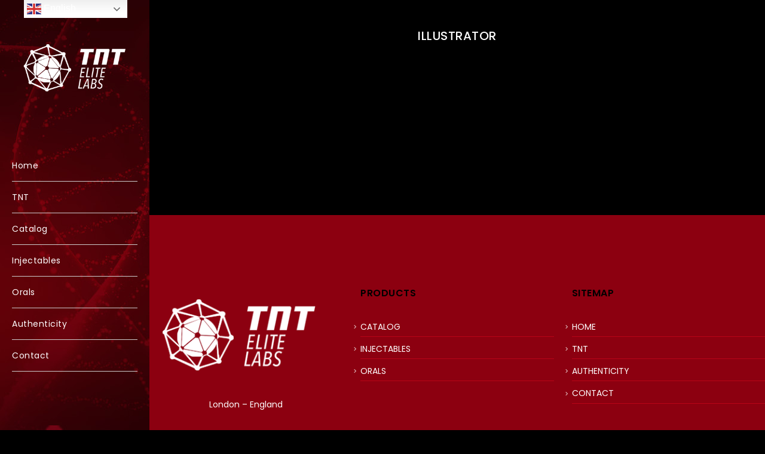

--- FILE ---
content_type: text/html; charset=UTF-8
request_url: https://tntelitelabs.com/portfolio_tag/illustrator/
body_size: 13703
content:
<!DOCTYPE html>
<html lang="en-US" prefix="og: http://ogp.me/ns# fb: http://ogp.me/ns/fb#">
	<head>
		
		
		
		
		
		
		
		
		<meta http-equiv="Content-Type" content="text/html; charset=UTF-8"/>
		<meta name="viewport" content="width=device-width, initial-scale=1.0">
		<link rel="profile" href="https://gmpg.org/xfn/11">
		<link rel="pingback" href="https://tntelitelabs.com/xmlrpc.php">
		
		<link rel="shortcut icon" href="//tntelitelabs.com/wp-content/uploads/icon_tnt_favicon.png" type="image/x-icon" />
		<link rel="apple-touch-icon" href="//tntelitelabs.com/wp-content/uploads/icon_tnt_iphone.png">
		<link rel="apple-touch-icon" sizes="120x120" href="//tntelitelabs.com/wp-content/uploads/icon_tnt_iphone_r.png">
		<link rel="apple-touch-icon" sizes="76x76" href="//tntelitelabs.com/wp-content/uploads/icon_tnt_ipad.png">
		<link rel="apple-touch-icon" sizes="152x152" href="//tntelitelabs.com/wp-content/uploads/icon_tnt_ipad_r.png">
		
		
		
		 <!-- Facebook Open Graph -->
  <meta property="og:locale" content="en_US"/>
  <meta property="og:site_name" content="TNT Elite Labs"/>
  <meta property="og:title" content="TNT Elite Labs"/>
  <meta property="og:url" content="https://tntelitelabs.com"/>
  <meta property="og:type" content="website"/>
  <meta property="og:description" content="TNT Elite Labs is a company dedicated to the development of pharmaceutical products in order to provide a better quality of life to its customers. Committed to the social good Tnt Elite Labs offers high quality products made under rigorous processes that give it high quality standards."/>
  <meta property="og:image" content="https://tntelitelabs.com/wp-content/uploads/tag_facebook_v3.png"/>
  <meta property="og:image:url" content="https://tntelitelabs.com/wp-content/uploads/tag_facebook_v3.png"/>
		
		
		
						<script>document.documentElement.className = document.documentElement.className + ' yes-js js_active js'</script>
				<title>illustrator &#8211; TNT Elite Labs</title>
<meta name='robots' content='max-image-preview:large' />
	<style>img:is([sizes="auto" i], [sizes^="auto," i]) { contain-intrinsic-size: 3000px 1500px }</style>
	<link rel='dns-prefetch' href='//stats.wp.com' />
<link rel='dns-prefetch' href='//fonts.googleapis.com' />
<link rel='dns-prefetch' href='//use.fontawesome.com' />
<link rel="alternate" type="application/rss+xml" title="TNT Elite Labs &raquo; Feed" href="https://tntelitelabs.com/feed/" />
<link rel="alternate" type="application/rss+xml" title="TNT Elite Labs &raquo; Comments Feed" href="https://tntelitelabs.com/comments/feed/" />
<link rel="alternate" type="application/rss+xml" title="TNT Elite Labs &raquo; illustrator Tag Feed" href="https://tntelitelabs.com/portfolio_tag/illustrator/feed/" />
<script type="text/javascript">
/* <![CDATA[ */
window._wpemojiSettings = {"baseUrl":"https:\/\/s.w.org\/images\/core\/emoji\/15.0.3\/72x72\/","ext":".png","svgUrl":"https:\/\/s.w.org\/images\/core\/emoji\/15.0.3\/svg\/","svgExt":".svg","source":{"concatemoji":"https:\/\/tntelitelabs.com\/wp-includes\/js\/wp-emoji-release.min.js?ver=6.7.2"}};
/*! This file is auto-generated */
!function(i,n){var o,s,e;function c(e){try{var t={supportTests:e,timestamp:(new Date).valueOf()};sessionStorage.setItem(o,JSON.stringify(t))}catch(e){}}function p(e,t,n){e.clearRect(0,0,e.canvas.width,e.canvas.height),e.fillText(t,0,0);var t=new Uint32Array(e.getImageData(0,0,e.canvas.width,e.canvas.height).data),r=(e.clearRect(0,0,e.canvas.width,e.canvas.height),e.fillText(n,0,0),new Uint32Array(e.getImageData(0,0,e.canvas.width,e.canvas.height).data));return t.every(function(e,t){return e===r[t]})}function u(e,t,n){switch(t){case"flag":return n(e,"\ud83c\udff3\ufe0f\u200d\u26a7\ufe0f","\ud83c\udff3\ufe0f\u200b\u26a7\ufe0f")?!1:!n(e,"\ud83c\uddfa\ud83c\uddf3","\ud83c\uddfa\u200b\ud83c\uddf3")&&!n(e,"\ud83c\udff4\udb40\udc67\udb40\udc62\udb40\udc65\udb40\udc6e\udb40\udc67\udb40\udc7f","\ud83c\udff4\u200b\udb40\udc67\u200b\udb40\udc62\u200b\udb40\udc65\u200b\udb40\udc6e\u200b\udb40\udc67\u200b\udb40\udc7f");case"emoji":return!n(e,"\ud83d\udc26\u200d\u2b1b","\ud83d\udc26\u200b\u2b1b")}return!1}function f(e,t,n){var r="undefined"!=typeof WorkerGlobalScope&&self instanceof WorkerGlobalScope?new OffscreenCanvas(300,150):i.createElement("canvas"),a=r.getContext("2d",{willReadFrequently:!0}),o=(a.textBaseline="top",a.font="600 32px Arial",{});return e.forEach(function(e){o[e]=t(a,e,n)}),o}function t(e){var t=i.createElement("script");t.src=e,t.defer=!0,i.head.appendChild(t)}"undefined"!=typeof Promise&&(o="wpEmojiSettingsSupports",s=["flag","emoji"],n.supports={everything:!0,everythingExceptFlag:!0},e=new Promise(function(e){i.addEventListener("DOMContentLoaded",e,{once:!0})}),new Promise(function(t){var n=function(){try{var e=JSON.parse(sessionStorage.getItem(o));if("object"==typeof e&&"number"==typeof e.timestamp&&(new Date).valueOf()<e.timestamp+604800&&"object"==typeof e.supportTests)return e.supportTests}catch(e){}return null}();if(!n){if("undefined"!=typeof Worker&&"undefined"!=typeof OffscreenCanvas&&"undefined"!=typeof URL&&URL.createObjectURL&&"undefined"!=typeof Blob)try{var e="postMessage("+f.toString()+"("+[JSON.stringify(s),u.toString(),p.toString()].join(",")+"));",r=new Blob([e],{type:"text/javascript"}),a=new Worker(URL.createObjectURL(r),{name:"wpTestEmojiSupports"});return void(a.onmessage=function(e){c(n=e.data),a.terminate(),t(n)})}catch(e){}c(n=f(s,u,p))}t(n)}).then(function(e){for(var t in e)n.supports[t]=e[t],n.supports.everything=n.supports.everything&&n.supports[t],"flag"!==t&&(n.supports.everythingExceptFlag=n.supports.everythingExceptFlag&&n.supports[t]);n.supports.everythingExceptFlag=n.supports.everythingExceptFlag&&!n.supports.flag,n.DOMReady=!1,n.readyCallback=function(){n.DOMReady=!0}}).then(function(){return e}).then(function(){var e;n.supports.everything||(n.readyCallback(),(e=n.source||{}).concatemoji?t(e.concatemoji):e.wpemoji&&e.twemoji&&(t(e.twemoji),t(e.wpemoji)))}))}((window,document),window._wpemojiSettings);
/* ]]> */
</script>
<style id='wp-emoji-styles-inline-css' type='text/css'>

	img.wp-smiley, img.emoji {
		display: inline !important;
		border: none !important;
		box-shadow: none !important;
		height: 1em !important;
		width: 1em !important;
		margin: 0 0.07em !important;
		vertical-align: -0.1em !important;
		background: none !important;
		padding: 0 !important;
	}
</style>
<link rel='stylesheet' id='yith-wcan-shortcodes-css' href='https://tntelitelabs.com/wp-content/plugins/yith-woocommerce-ajax-navigation/assets/css/shortcodes.css?ver=4.28.0' type='text/css' media='all' />
<style id='yith-wcan-shortcodes-inline-css' type='text/css'>
:root{
	--yith-wcan-filters_colors_titles: #434343;
	--yith-wcan-filters_colors_background: #FFFFFF;
	--yith-wcan-filters_colors_accent: #A7144C;
	--yith-wcan-filters_colors_accent_r: 167;
	--yith-wcan-filters_colors_accent_g: 20;
	--yith-wcan-filters_colors_accent_b: 76;
	--yith-wcan-color_swatches_border_radius: 100%;
	--yith-wcan-color_swatches_size: 30px;
	--yith-wcan-labels_style_background: #FFFFFF;
	--yith-wcan-labels_style_background_hover: #A7144C;
	--yith-wcan-labels_style_background_active: #A7144C;
	--yith-wcan-labels_style_text: #434343;
	--yith-wcan-labels_style_text_hover: #FFFFFF;
	--yith-wcan-labels_style_text_active: #FFFFFF;
	--yith-wcan-anchors_style_text: #434343;
	--yith-wcan-anchors_style_text_hover: #A7144C;
	--yith-wcan-anchors_style_text_active: #A7144C;
}
</style>
<link rel='stylesheet' id='jquery-selectBox-css' href='https://tntelitelabs.com/wp-content/plugins/yith-woocommerce-wishlist/assets/css/jquery.selectBox.css?ver=1.2.0' type='text/css' media='all' />
<link rel='stylesheet' id='yith-wcwl-font-awesome-css' href='https://tntelitelabs.com/wp-content/plugins/yith-woocommerce-wishlist/assets/css/font-awesome.css?ver=4.7.0' type='text/css' media='all' />
<link rel='stylesheet' id='woocommerce_prettyPhoto_css-css' href='//tntelitelabs.com/wp-content/plugins/woocommerce/assets/css/prettyPhoto.css?ver=3.1.6' type='text/css' media='all' />
<link rel='stylesheet' id='yith-wcwl-main-css' href='https://tntelitelabs.com/wp-content/plugins/yith-woocommerce-wishlist/assets/css/style.css?ver=3.27.0' type='text/css' media='all' />
<style id='woocommerce-inline-inline-css' type='text/css'>
.woocommerce form .form-row .required { visibility: visible; }
</style>
<link rel='stylesheet' id='wpa-wcpb-frontend-css' href='https://tntelitelabs.com/wp-content/plugins/wpa-woocommerce-product-bundle/assets/css/wcpb-frontend.css?ver=6.7.2' type='text/css' media='all' />
<link rel='stylesheet' id='wpa-wcvs-frontend-css' href='https://tntelitelabs.com/wp-content/plugins/wpa-woocommerce-variation-swatch/assets/css/wcvs-frontend.css?ver=6.7.2' type='text/css' media='all' />
<link rel='stylesheet' id='wpos-slick-style-css' href='https://tntelitelabs.com/wp-content/plugins/woo-product-slider-and-carousel-with-category/assets/css/slick.css?ver=3.0.2' type='text/css' media='all' />
<link rel='stylesheet' id='wcpscwc-public-style-css' href='https://tntelitelabs.com/wp-content/plugins/woo-product-slider-and-carousel-with-category/assets/css/wcpscwc-public.css?ver=3.0.2' type='text/css' media='all' />
<link rel='stylesheet' id='ypop_frontend-css' href='https://tntelitelabs.com/wp-content/plugins/yith-woocommerce-popup/assets/css/frontend.css?ver=1.34.0' type='text/css' media='all' />
<link rel='stylesheet' id='jas-font-google-css' href='https://fonts.googleapis.com/css?family=Poppins%3A300%2C400%2C500%2C600%2C700%7CLibre+Baskerville%3A400italic&#038;subset=latin%2Clatin-ext&#038;ver=6.7.2' type='text/css' media='all' />
<link rel='stylesheet' id='fontawesome-css' href='https://tntelitelabs.com/wp-content/themes/claue/assets/vendors/font-awesome/css/font-awesome.min.css?ver=6.7.2' type='text/css' media='all' />
<link rel='stylesheet' id='font-stroke-css' href='https://tntelitelabs.com/wp-content/themes/claue/assets/vendors/font-stroke/css/font-stroke.min.css?ver=6.7.2' type='text/css' media='all' />
<link rel='stylesheet' id='slick-css' href='https://tntelitelabs.com/wp-content/themes/claue/assets/vendors/slick/slick.css?ver=6.7.2' type='text/css' media='all' />
<link rel='stylesheet' id='jas-claue-animated-css' href='https://tntelitelabs.com/wp-content/themes/claue/assets/css/animate.css?ver=6.7.2' type='text/css' media='all' />
<link rel='stylesheet' id='jas-claue-style-css' href='https://tntelitelabs.com/wp-content/themes/claue/style.css?ver=6.7.2' type='text/css' media='all' />
<style id='jas-claue-style-inline-css' type='text/css'>
@media only screen and (min-width: 75em) {.jas-container {width: 1170px;}}.jas-branding {max-width: 200px;margin: auto;}body, .jas-menu > li > a, .f__pop, .jas-menu ul li a {font-family: "Poppins";font-weight: 400;font-size:14px;color:#ffffff}h1, h2, h3, h4, h5, h6, .f__pop {font-family: "Poppins";font-weight:600}h1, h2, h3, h4, h5, h6 {color:#ffffff}h1 { font-size:48px; }h2 { font-size:36px; }h3 { font-size:24px; }h4 { font-size:21px; }h5 { font-size:18px; }h6 { font-size:16px; }a:hover, a:active,.cp, .chp:hover,.inside-thumb a:hover,.jas-blog-slider .post-thumbnail > div a:hover,.shop-top-sidebar .product-categories li.current-cat > a,.quantity .qty a:hover,.cart .yith-wcwl-add-to-wishlist a:hover,.woocommerce-MyAccount-navigation ul li:hover a,.woocommerce-MyAccount-navigation ul li.is-active a {color: #8c0010;}input[type="submit"]:hover,button:hover,a.button:hover,.jas-ajax-load a:hover,.widget .tagcloud a:hover,.jas-ajax-load a:hover,.cart .yith-wcwl-add-to-wishlist:hover,.p-video a:hover {border-color: #8c0010;}input[type="submit"]:hover,button:hover,a.button:hover,.jas-ajax-load a:hover,.bgp, .bghp:hover,.signup-newsletter-form input.submit-btn:hover,.widget .tagcloud a:hover,.widget_price_filter .ui-slider-range,.widget_price_filter .ui-state-default,.jas-mini-cart .checkout,.jas-ajax-load a:hover,.metaslider .flexslider .flex-prev, .metaslider .flexslider .flex-next,.single_add_to_cart_button,.jas_wcpb_add_to_cart.single_add_to_cart_button,.jas-service[class*="icon-"] .icon:before,.cart__popup-action .checkout-button {background-color: #8c0010;}a,h1, h2, h3, h4, h5, h6,input[type="submit"],button,a.button,.jas-ajax-load a,.cd,.wp-caption-text,#jas-header .jas-social a,#jas-backtop:hover span i,.page-numbers li,.page-numbers li a,.jas-portfolio-single .portfolio-meta span,.sidebar .widget ul li:before,.widget ul.product_list_widget li a span.product-title,.widget .tagcloud a,.filter-trigger:hover,.filter-trigger:focus,.jas-mini-cart .mini_cart_item a:nth-child(2),.btn-atc .yith-wcwl-add-to-wishlist .ajax-loading,.product-category h3,.quantity input.input-text[type="number"],.cart .yith-wcwl-add-to-wishlist a,.wc-tabs li.active a,.wc-tabs li a:hover,.shop_table th,.order-total,.order-total td,.woocommerce-MyAccount-navigation ul li a,.jas-filter a.selected,.jas-filter a:hover,.jas-row .vc_tta-color-grey.vc_tta-style-classic .vc_tta-tab > a:focus, .jas-row .vc_tta-color-grey.vc_tta-style-classic .vc_tta-tab > a:hover,.jas-row .vc_tta-color-grey.vc_tta-style-classic .vc_tta-tab.vc_active > a,.metaslider .flexslider .caption-wrap h2,.metaslider .flexslider .caption-wrap h3,.metaslider .flexslider .caption-wrap h4,.jas-menu ul li:hover > a,#jas-mobile-menu ul li a,.holder {color: #cccccc;}input:not([type="submit"]):not([type="checkbox"]):focus,textarea:focus,.error-404.not-found a,.more-link,.widget .tagcloud a,.widget .woocommerce-product-search,.widget .search-form,.woocommerce .widget_layered_nav ul.yith-wcan-label li a:hover,.woocommerce-page .widget_layered_nav ul.yith-wcan-label li a:hover,.woocommerce .widget_layered_nav ul.yith-wcan-label li.chosen a,.woocommerce-page .widget_layered_nav ul.yith-wcan-label li.chosen a,.jas-ajax-load a,form .quantity,.quantity input.input-text[type="number"]:focus,.cart .yith-wcwl-add-to-wishlist,.wc-tabs li.active a,.p-video a,.jas-filter a.selected,.jas-row .vc_tta-color-grey.vc_tta-style-classic .vc_tta-tab > a:focus, .jas-row .vc_tta-color-grey.vc_tta-style-classic .vc_tta-tab > a:hover,.jas-row .vc_tta-color-grey.vc_tta-style-classic .vc_tta-tab.vc_active > a {border-color: #cccccc;}mark,.signup-newsletter-form input.submit-btn,.error-404.not-found a:hover,.more-link:hover,.widget h4.widget-title:after,.widget .woocommerce-product-search input[type="submit"],.widget .search-form .search-submit,.woocommerce .widget_layered_nav ul.yith-wcan-label li a:hover,.woocommerce-page .widget_layered_nav ul.yith-wcan-label li a:hover,.woocommerce .widget_layered_nav ul.yith-wcan-label li.chosen a,.woocommerce-page .widget_layered_nav ul.yith-wcan-label li.chosen a,.jas-mini-cart .button,.btn-quickview:hover,.tab-heading:after,.product-extra-title h2:before,.product-extra-title h2:after,.section-title:before,.section-title:after {background-color: #cccccc;}body { background-color: #000000}body { color: #ffffff}h1, h2, h3, h4, h5, h6 { color: #ffffff}.jas-socials a,.header-text,.header__top .jas-action a {color: #878787;}.jas-menu > li > a,#jas-mobile-menu ul > li:hover > a, #jas-mobile-menu ul > li.current-menu-item > a, #jas-mobile-menu ul > li.current-menu-parent > a, #jas-mobile-menu ul > li.current-menu-ancestor > a,#jas-mobile-menu ul > li:hover > .holder, #jas-mobile-menu ul > li.current-menu-item > .holder,#jas-mobile-menu ul > li.current-menu-parent  > .holder,#jas-mobile-menu ul > li.current-menu-ancestor > .holder,.jas-menu li.current-product_cat-ancestor > a,.jas-action a {color: #222;}.jas-menu li > a:hover,.jas-menu li.current-menu-ancestor > a,.jas-menu li.current-menu-item > a,.jas-account-menu a:hover,.jas-action a:hover {color: #8c0010;}.jas-menu ul a, .jas-account-menu ul a, .jas-menu ul li a {color: #878787;}.jas-menu ul li a:hover {color: #222;}.jas-account-menu ul, .jas-menu > li > ul {background: rgba(255, 255, 255, 0.95);}.home .header__transparent .jas-menu > li > a {color: #ffffff;}.home .header__transparent .jas-menu li > a:hover {color: #8c0010;}.header-sticky .header__mid {background: #fff;}.header-sticky .jas-menu > li > a,.header-sticky .jas-action a  {color: #222;}.header-sticky .jas-menu li a:hover, .header-sticky .jas-menu li.current-menu-ancestor > a, .header-sticky .jas-menu li.current-menu-item > a,.header-sticky .jas-action a:hover {color: #8c0010;}.header-sticky .jas-account-menu ul, .header-sticky .jas-menu > li > ul {background: rgba(255, 255, 255, 0.95);}.header-sticky .jas-menu ul li a {color: #222;}.header-sticky .jas-menu ul li a:hover,.header-sticky .jas-menu ul li.current-menu-item a,.header-sticky .jas-menu ul li.current-menu-ancestor > a {color: #8c0010;}#jas-footer {background: #f6f6f8;}#jas-footer {color: #878787;}.footer__top a, .footer__bot a {color: #878787;}.footer__top .widget-title {color: #222;}.footer__top a:hover, .footer__bot a:hover {color: #8c0010;}.badge span {background:#fe9931;}.badge span {color:#fff;}.badge .new {background:#8c0010;}
</style>
<link rel='stylesheet' id='font-awesome-official-css' href='https://use.fontawesome.com/releases/v5.8.2/css/all.css' type='text/css' media='all' integrity="sha384-oS3vJWv+0UjzBfQzYUhtDYW+Pj2yciDJxpsK1OYPAYjqT085Qq/1cq5FLXAZQ7Ay" crossorigin="anonymous" />
<link rel='stylesheet' id='js_composer_front-css' href='https://tntelitelabs.com/wp-content/plugins/js_composer/assets/css/js_composer.min.css?ver=6.6.0' type='text/css' media='all' />
<link rel='stylesheet' id='font-awesome-official-v4shim-css' href='https://use.fontawesome.com/releases/v5.8.2/css/v4-shims.css' type='text/css' media='all' integrity="sha384-XyBa62YmP9n5OJlz31oJcSVUqdJJ1dgQZriaAHtKZn/8Bu8KJ+PMJ/jjVGvhwvQi" crossorigin="anonymous" />
<style id='font-awesome-official-v4shim-inline-css' type='text/css'>
@font-face {
font-family: "FontAwesome";
font-display: block;
src: url("https://use.fontawesome.com/releases/v5.8.2/webfonts/fa-brands-400.eot"),
		url("https://use.fontawesome.com/releases/v5.8.2/webfonts/fa-brands-400.eot?#iefix") format("embedded-opentype"),
		url("https://use.fontawesome.com/releases/v5.8.2/webfonts/fa-brands-400.woff2") format("woff2"),
		url("https://use.fontawesome.com/releases/v5.8.2/webfonts/fa-brands-400.woff") format("woff"),
		url("https://use.fontawesome.com/releases/v5.8.2/webfonts/fa-brands-400.ttf") format("truetype"),
		url("https://use.fontawesome.com/releases/v5.8.2/webfonts/fa-brands-400.svg#fontawesome") format("svg");
}

@font-face {
font-family: "FontAwesome";
font-display: block;
src: url("https://use.fontawesome.com/releases/v5.8.2/webfonts/fa-solid-900.eot"),
		url("https://use.fontawesome.com/releases/v5.8.2/webfonts/fa-solid-900.eot?#iefix") format("embedded-opentype"),
		url("https://use.fontawesome.com/releases/v5.8.2/webfonts/fa-solid-900.woff2") format("woff2"),
		url("https://use.fontawesome.com/releases/v5.8.2/webfonts/fa-solid-900.woff") format("woff"),
		url("https://use.fontawesome.com/releases/v5.8.2/webfonts/fa-solid-900.ttf") format("truetype"),
		url("https://use.fontawesome.com/releases/v5.8.2/webfonts/fa-solid-900.svg#fontawesome") format("svg");
}

@font-face {
font-family: "FontAwesome";
font-display: block;
src: url("https://use.fontawesome.com/releases/v5.8.2/webfonts/fa-regular-400.eot"),
		url("https://use.fontawesome.com/releases/v5.8.2/webfonts/fa-regular-400.eot?#iefix") format("embedded-opentype"),
		url("https://use.fontawesome.com/releases/v5.8.2/webfonts/fa-regular-400.woff2") format("woff2"),
		url("https://use.fontawesome.com/releases/v5.8.2/webfonts/fa-regular-400.woff") format("woff"),
		url("https://use.fontawesome.com/releases/v5.8.2/webfonts/fa-regular-400.ttf") format("truetype"),
		url("https://use.fontawesome.com/releases/v5.8.2/webfonts/fa-regular-400.svg#fontawesome") format("svg");
unicode-range: U+F004-F005,U+F007,U+F017,U+F022,U+F024,U+F02E,U+F03E,U+F044,U+F057-F059,U+F06E,U+F070,U+F075,U+F07B-F07C,U+F080,U+F086,U+F089,U+F094,U+F09D,U+F0A0,U+F0A4-F0A7,U+F0C5,U+F0C7-F0C8,U+F0E0,U+F0EB,U+F0F3,U+F0F8,U+F0FE,U+F111,U+F118-F11A,U+F11C,U+F133,U+F144,U+F146,U+F14A,U+F14D-F14E,U+F150-F152,U+F15B-F15C,U+F164-F165,U+F185-F186,U+F191-F192,U+F1AD,U+F1C1-F1C9,U+F1CD,U+F1D8,U+F1E3,U+F1EA,U+F1F6,U+F1F9,U+F20A,U+F247-F249,U+F24D,U+F254-F25B,U+F25D,U+F267,U+F271-F274,U+F279,U+F28B,U+F28D,U+F2B5-F2B6,U+F2B9,U+F2BB,U+F2BD,U+F2C1-F2C2,U+F2D0,U+F2D2,U+F2DC,U+F2ED,U+F328,U+F358-F35B,U+F3A5,U+F3D1,U+F410,U+F4AD;
}
</style>
<script type="text/template" id="tmpl-variation-template">
	<div class="woocommerce-variation-description">{{{ data.variation.variation_description }}}</div>
	<div class="woocommerce-variation-price">{{{ data.variation.price_html }}}</div>
	<div class="woocommerce-variation-availability">{{{ data.variation.availability_html }}}</div>
</script>
<script type="text/template" id="tmpl-unavailable-variation-template">
	<p>Sorry, this product is unavailable. Please choose a different combination.</p>
</script>
<script type="text/javascript" src="https://tntelitelabs.com/wp-includes/js/dist/hooks.min.js?ver=4d63a3d491d11ffd8ac6" id="wp-hooks-js"></script>
<script type="text/javascript" src="https://stats.wp.com/w.js?ver=202604" id="woo-tracks-js"></script>
<script type="text/javascript" src="https://tntelitelabs.com/wp-includes/js/jquery/jquery.min.js?ver=3.7.1" id="jquery-core-js"></script>
<script type="text/javascript" src="https://tntelitelabs.com/wp-includes/js/jquery/jquery-migrate.min.js?ver=3.4.1" id="jquery-migrate-js"></script>
<script type="text/javascript" src="https://tntelitelabs.com/wp-content/plugins/woocommerce/assets/js/jquery-blockui/jquery.blockUI.min.js?ver=2.7.0-wc.8.3.1" id="jquery-blockui-js" data-wp-strategy="defer"></script>
<script type="text/javascript" id="wc-add-to-cart-js-extra">
/* <![CDATA[ */
var wc_add_to_cart_params = {"ajax_url":"\/wp-admin\/admin-ajax.php","wc_ajax_url":"\/?wc-ajax=%%endpoint%%","i18n_view_cart":"View cart","cart_url":"https:\/\/tntelitelabs.com","is_cart":"","cart_redirect_after_add":"no"};
/* ]]> */
</script>
<script type="text/javascript" src="https://tntelitelabs.com/wp-content/plugins/woocommerce/assets/js/frontend/add-to-cart.min.js?ver=8.3.1" id="wc-add-to-cart-js" data-wp-strategy="defer"></script>
<script type="text/javascript" src="https://tntelitelabs.com/wp-content/plugins/woocommerce/assets/js/js-cookie/js.cookie.min.js?ver=2.1.4-wc.8.3.1" id="js-cookie-js" defer="defer" data-wp-strategy="defer"></script>
<script type="text/javascript" id="woocommerce-js-extra">
/* <![CDATA[ */
var woocommerce_params = {"ajax_url":"\/wp-admin\/admin-ajax.php","wc_ajax_url":"\/?wc-ajax=%%endpoint%%"};
/* ]]> */
</script>
<script type="text/javascript" src="https://tntelitelabs.com/wp-content/plugins/woocommerce/assets/js/frontend/woocommerce.min.js?ver=8.3.1" id="woocommerce-js" defer="defer" data-wp-strategy="defer"></script>
<script type="text/javascript" src="https://tntelitelabs.com/wp-content/plugins/js_composer/assets/js/vendors/woocommerce-add-to-cart.js?ver=6.6.0" id="vc_woocommerce-add-to-cart-js-js"></script>
<script type="text/javascript" src="https://tntelitelabs.com/wp-content/plugins/yith-woocommerce-popup/assets/js/jquery.cookie.min.js?ver=1.34.0" id="ypop_cookie-js"></script>
<script type="text/javascript" src="https://tntelitelabs.com/wp-content/plugins/yith-woocommerce-popup/assets/js/jquery.yitpopup.min.js?ver=1.34.0" id="ypop_popup-js"></script>
<script type="text/javascript" src="https://tntelitelabs.com/wp-includes/js/underscore.min.js?ver=1.13.7" id="underscore-js"></script>
<script type="text/javascript" id="wp-util-js-extra">
/* <![CDATA[ */
var _wpUtilSettings = {"ajax":{"url":"\/wp-admin\/admin-ajax.php"}};
/* ]]> */
</script>
<script type="text/javascript" src="https://tntelitelabs.com/wp-includes/js/wp-util.min.js?ver=6.7.2" id="wp-util-js"></script>
<script type="text/javascript" id="wc-add-to-cart-variation-js-extra">
/* <![CDATA[ */
var wc_add_to_cart_variation_params = {"wc_ajax_url":"\/?wc-ajax=%%endpoint%%","i18n_no_matching_variations_text":"Sorry, no products matched your selection. Please choose a different combination.","i18n_make_a_selection_text":"Please select some product options before adding this product to your cart.","i18n_unavailable_text":"Sorry, this product is unavailable. Please choose a different combination."};
/* ]]> */
</script>
<script type="text/javascript" src="https://tntelitelabs.com/wp-content/plugins/woocommerce/assets/js/frontend/add-to-cart-variation.min.js?ver=8.3.1" id="wc-add-to-cart-variation-js" defer="defer" data-wp-strategy="defer"></script>
<link rel="https://api.w.org/" href="https://tntelitelabs.com/wp-json/" /><link rel="EditURI" type="application/rsd+xml" title="RSD" href="https://tntelitelabs.com/xmlrpc.php?rsd" />
<meta name="generator" content="WordPress 6.7.2" />
<meta name="generator" content="WooCommerce 8.3.1" />
<meta itemprop="name" content="Sketch Mockup"/><meta itemprop="description" content=""/><meta itemprop="image" content="https://tntelitelabs.com/wp-includes/images/media/default.svg"/><meta name="twitter:card" content="summary_large_image"/><meta name="twitter:site" content="@TNTEliteLabs"/><meta name="twitter:title" content="Sketch Mockup"/><meta name="twitter:description" content=""/><meta name="twitter:creator" content="@TNTEliteLabs"/><meta name="twitter:image:src" content="https://tntelitelabs.com/wp-includes/images/media/default.svg"/><meta property="og:title" content="Sketch Mockup" /><meta property="og:url" content="https://tntelitelabs.com/portfolio/sketch-mockup/" /><meta property="og:image" content="https://tntelitelabs.com/wp-includes/images/media/default.svg" /><meta property="og:image:url" content="https://tntelitelabs.com/wp-includes/images/media/default.svg"/>
<meta property="og:description" content="" /><meta property="og:site_name" content="TNT Elite Labs" /><meta property="og:type" content="article"/>
	<noscript><style>.woocommerce-product-gallery{ opacity: 1 !important; }</style></noscript>
	<meta name="generator" content="Powered by WPBakery Page Builder - drag and drop page builder for WordPress."/>
<link rel="icon" href="https://tntelitelabs.com/wp-content/uploads/2019/05/img-2-100x100.png" sizes="32x32" />
<link rel="icon" href="https://tntelitelabs.com/wp-content/uploads/2019/05/img-2-300x300.png" sizes="192x192" />
<link rel="apple-touch-icon" href="https://tntelitelabs.com/wp-content/uploads/2019/05/img-2-300x300.png" />
<meta name="msapplication-TileImage" content="https://tntelitelabs.com/wp-content/uploads/2019/05/img-2-300x300.png" />
		<style type="text/css" id="wp-custom-css">
			.jas-menu > li > a, #jas-mobile-menu ul > li:hover > a, #jas-mobile-menu ul > li.current-menu-item > a, #jas-mobile-menu ul > li.current-menu-parent > a, #jas-mobile-menu ul > li.current-menu-ancestor > a, #jas-mobile-menu ul > li:hover > .holder, #jas-mobile-menu ul > li.current-menu-item > .holder, #jas-mobile-menu ul > li.current-menu-parent > .holder, #jas-mobile-menu ul > li.current-menu-ancestor > .holder, .jas-menu li.current-product_cat-ancestor > a, .jas-action a {
    color: #fff;
}

a:hover, a:active{
	color: #ff0000;
}		</style>
		<noscript><style> .wpb_animate_when_almost_visible { opacity: 1; }</style></noscript>
<!-- START - Open Graph and Twitter Card Tags 3.3.4 -->
 <!-- Facebook Open Graph -->
  <meta property="og:locale" content="en_US"/>
  <meta property="og:site_name" content="TNT Elite Labs"/>
  <meta property="og:title" content="illustrator"/>
  <meta property="og:url" content="https://tntelitelabs.com/portfolio_tag/illustrator/"/>
  <meta property="og:type" content="article"/>
  <meta property="og:description" content="www.tntelitelabs.com"/>
 <!-- Google+ / Schema.org -->
  <meta itemprop="name" content="illustrator"/>
  <meta itemprop="headline" content="illustrator"/>
  <meta itemprop="description" content="www.tntelitelabs.com"/>
  <!--<meta itemprop="publisher" content="TNT Elite Labs"/>--> <!-- To solve: The attribute publisher.itemtype has an invalid value -->
 <!-- Twitter Cards -->
  <meta name="twitter:title" content="illustrator"/>
  <meta name="twitter:url" content="https://tntelitelabs.com/portfolio_tag/illustrator/"/>
  <meta name="twitter:description" content="www.tntelitelabs.com"/>
  <meta name="twitter:card" content="summary_large_image"/>
 <!-- SEO -->
 <!-- Misc. tags -->
 <!-- is_tax: portfolio_tag -->
<!-- END - Open Graph and Twitter Card Tags 3.3.4 -->
	
	</head>
		<body data-rsssl=1 class="archive tax-portfolio_tag term-illustrator term-68 theme-claue cbc-page woocommerce-no-js yith-wcan-free header-lateral jan-atc-behavior-slide wpb-js-composer js-comp-ver-6.6.0 vc_responsive"  itemscope="itemscope" itemtype="http://schema.org/WebPage" >
		<div id="jas-wrapper">
			<header id="jas-header" class="header-5 pf"  itemscope="itemscope" itemtype="http://schema.org/WPHeader" >
	
	<div class="traductor_g">
		<div class="gtranslate_wrapper" id="gt-wrapper-33442393"></div></div>
	<i class="close-menu hide-md visible-1024 pe-7s-close pa"></i>
	<div class="flex column center-xs pt__60 pb__60">
		<div class="jas-branding ts__05"><a class="db" href="https://tntelitelabs.com/"><img class="regular-logo normal-logo" src="https://tntelitelabs.com/wp-content/uploads/logo_tnt_top.png" width="313" height="174" alt="TNT Elite Labs" /><img class="retina-logo normal-logo" src="https://tntelitelabs.com/wp-content/uploads/logo_tnt_top.png" width="156.5" height="87" alt="TNT Elite Labs" /></a><div class="logo_celular"><img src="https://tntelitelabs.com/wp-content/uploads/logo_tnt_top_cel.png"></div></div>		<div class="jas-action flex middle-xs center-xs pr mt__20 carrito_menu">
			
			
						<a class="cb chp" href="https://tntelitelabs.com/wishlist/" title="View your Wishlist"><i class="pe-7s-like"></i></a><div class="jas-icon-cart pr"><a class="cart-contents pr cb chp db" href="#" title="View your shopping cart"><i class="pe-7s-shopbag"></i><span class="pa count bgb br__50 cw tc">0</span></a></div>		</div><!-- .jas-action -->
				<nav class="jas-navigation center-xs mt__10 mb__30">
			<div id="jas-mobile-menu" class="menu-mn_principal-container"><ul id="menu-mn_principal" class="menu"><li id="menu-item-5842" class="menu-item menu-item-type-post_type menu-item-object-page menu-item-home"><a href="https://tntelitelabs.com/"><span>Home</span></a></li>
<li id="menu-item-5845" class="menu-item menu-item-type-post_type menu-item-object-page"><a href="https://tntelitelabs.com/tnt/"><span>TNT</span></a></li>
<li id="menu-item-6300" class="menu-item menu-item-type-post_type menu-item-object-page"><a href="https://tntelitelabs.com/catalog/"><span>Catalog</span></a></li>
<li id="menu-item-5866" class="menu-item menu-item-type-post_type menu-item-object-page"><a href="https://tntelitelabs.com/injectables/"><span>Injectables</span></a></li>
<li id="menu-item-6297" class="menu-item menu-item-type-post_type menu-item-object-page"><a href="https://tntelitelabs.com/orals/"><span>Orals</span></a></li>
<li id="menu-item-6343" class="menu-item menu-item-type-post_type menu-item-object-page"><a href="https://tntelitelabs.com/authenticity/"><span>Authenticity</span></a></li>
<li id="menu-item-5849" class="menu-item menu-item-type-post_type menu-item-object-page"><a href="https://tntelitelabs.com/contact/"><span>Contact</span></a></li>
</ul></div>		</nav><!-- .jas-navigation -->
			</div>
</header><!-- #jas-header -->
	
	<div class="jas-mini-cart jas-push-menu">
		<div class="jas-mini-cart-content">
			<h3 class="mg__0 tc cw bgb tu ls__2">Mini Cart <i class="close-cart pe-7s-close pa"></i></h3>
			<div class="widget_shopping_cart_content"></div>
		</div>
	</div><!-- .jas-mini-cart -->

<form class="header__search w__100 dn pf" role="search" method="get" action="https://tntelitelabs.com/"  itemprop="potentialAction" itemscope="itemscope" itemtype="http://schema.org/SearchAction" >
	<div class="pa">
		<input class="w__100 jas-ajax-search" type="text" name="s" placeholder="Search for..." />
		<input type="hidden" name="post_type" value="product">
	</div>
	<a id="sf-close" class="pa" href="#"><i class="pe-7s-close"></i></a>
</form><!-- #header__search -->
<div class="pl__15 pr__15 pt__10 pb__10 hide-md visible-1024 top-menu pf w__100">
	<div class="jas-row middle-xs">
		<div class="jas-col-sm-4 jas-col-xs-4">
			<a href="javascript:void(0);" class="jas-push-menu-btn">
				<img src="https://tntelitelabs.com/wp-content/themes/claue/assets/images/icons/hamburger-black.svg" width="30" height="16" alt="Menu" />			</a>
		</div>
		<div class="jas-col-sm-4 jas-col-xs-4 start-md center-sm center-xs">
			<div class="jas-branding ts__05"><a class="db" href="https://tntelitelabs.com/"><img class="regular-logo normal-logo" src="https://tntelitelabs.com/wp-content/uploads/logo_tnt_top.png" width="313" height="174" alt="TNT Elite Labs" /><img class="retina-logo normal-logo" src="https://tntelitelabs.com/wp-content/uploads/logo_tnt_top.png" width="156.5" height="87" alt="TNT Elite Labs" /></a><div class="logo_celular"><img src="https://tntelitelabs.com/wp-content/uploads/logo_tnt_top_cel.png"></div></div>		</div>
		<div class="jas-col-md-4 jas-col-sm-4 jas-col-xs-4">
			<div class="jas-action flex end-xs middle-xs">
				<a class="sf-open cb chp hidden-xs" href="javascript:void(0);"><i class="pe-7s-search"></i></a>
				<a class="cb chp hidden-xs wishlist-icon" href="https://tntelitelabs.com/wishlist/"><i class="pe-7s-like"></i></a><div class="jas-icon-cart pr"><a class="cart-contents pr cb chp db" href="#" title="View your shopping cart"><i class="pe-7s-shopbag"></i><span class="pa count bgb br__50 cw tc">0</span></a></div>			</div><!-- .jas-action -->

		</div>
	</div><!-- .jas-row -->
</div><!-- .header__mid -->			
			
	<div id="jas-content">
		<div class="jas-portfolio">
			<div class="page-head pr tc" ><div class="jas-container pr"><h1 class="tu mb__10 cw"  itemprop="headline" >illustrator</h1></div></div>			
			<div class="jas-container mt__60 mb__60">
												
				<div class="jas-row jas-masonry portfolios" data-masonry='{"selector":".portfolio-item","layoutMode":"masonry","rtl": true}'>
																	<div id="portfolio-3471"  class="jas-col-sm-6 jas-col-xs-12 jas-col-md-4 portfolio-item pr mb__30 accessories jewellery">
							<div class="fadeInUp animated">
								<a href="https://tntelitelabs.com/portfolio/sketch-mockup/" class="mask db pr chp">
																	</a>
								<div class="pa tc ts__03 portfolio-title">
									<h4 class="fs__14 tu mg__0"><a class="cd chp" href="https://tntelitelabs.com/portfolio/sketch-mockup/">Sketch Mockup</a></h4>
									<span><a href="https://tntelitelabs.com/portfolio_cat/accessories/" rel="tag">Accessories</a>, <a href="https://tntelitelabs.com/portfolio_cat/jewellery/" rel="tag">Jewellery</a></span>								</div>
							</div>
						</div>
																							<div id="portfolio-3469"  class="jas-col-sm-6 jas-col-xs-12 jas-col-md-4 portfolio-item pr mb__30 diy jewellery">
							<div class="fadeInUp animated">
								<a href="https://tntelitelabs.com/portfolio/lighter-lamp/" class="mask db pr chp">
																	</a>
								<div class="pa tc ts__03 portfolio-title">
									<h4 class="fs__14 tu mg__0"><a class="cd chp" href="https://tntelitelabs.com/portfolio/lighter-lamp/">Lighter Lamp</a></h4>
									<span><a href="https://tntelitelabs.com/portfolio_cat/diy/" rel="tag">DIY</a>, <a href="https://tntelitelabs.com/portfolio_cat/jewellery/" rel="tag">Jewellery</a></span>								</div>
							</div>
						</div>
															</div><!-- .jas-row -->
				<div class="jas-ajax-load tc" data-load-more='{"page":"1","container":"portfolios","layout":"loadmore"}'></div>			</div><!-- .jas-container -->
		</div><!-- .jas-portfolio -->
	</div><!-- #jas-content -->
		
			<footer  id="jas-footer" class="bgbl footer-3"  itemscope="itemscope" itemtype="http://schema.org/WPFooter" >
	
	<div class="bk_footer footer__top"><div class="jas-container"><div class="vc_row"><div class="wpb_column vc_column_container vc_col-sm-12"><div class="vc_column-inner "><div class="wpb_wrapper"><div class="vc_empty_space"   style="height: 120px"><span class="vc_empty_space_inner"></span></div><div class="vc_row vc_inner"><div class="wpb_column vc_column_container vc_col-sm-4"><div class="vc_column-inner "><div class="wpb_wrapper">
	<div class="wpb_text_column wpb_content_element " >
		<div class="wpb_wrapper">
			<p><a href="https://tntelitelabs.com/home/"><img decoding="async" src="https://tntelitelabs.com/wp-content/uploads/logo_tnt_top.png" width="300px" /></a></p>
<p style="text-align: center;"><span style="color: #ffffff;">London &#8211; England</span></p>

		</div>
	</div>
</div></div></div><div class="wpb_column vc_column_container vc_col-sm-4"><div class="vc_column-inner "><div class="wpb_wrapper">
	<div class="wpb_text_column wpb_content_element " >
		<div class="wpb_wrapper">
			<aside id="nav_menu-7" class="widget widget_nav_menu">
<h3 class="widget-title fwsb fs__16 mg__0 mb__30"><span style="color: #000000;">PRODUCTS</span></h3>
<div class="menu-mn_principal-container">
<ul id="menu-mn_principal-1" class="menu">
<li class="menu-item menu-item-type-post_type menu-item-object-page menu-item-6300"><a href="https://tntelitelabs.com/catalog/">Catalog</a></li>
<li class="menu-item menu-item-type-post_type menu-item-object-page menu-item-5866"><a href="https://tntelitelabs.com/injectables/">Injectables</a></li>
<li class="menu-item menu-item-type-post_type menu-item-object-page menu-item-6297"><a href="https://tntelitelabs.com/orals/">Orals</a></li>
</ul>
</div>
</aside>

		</div>
	</div>
</div></div></div><div class="wpb_column vc_column_container vc_col-sm-4"><div class="vc_column-inner "><div class="wpb_wrapper">
	<div class="wpb_text_column wpb_content_element " >
		<div class="wpb_wrapper">
			<aside id="nav_menu-7" class="widget widget_nav_menu">
<h3 class="widget-title fwsb fs__16 mg__0 mb__30"><span style="color: #000000;">SITEMAP</span></h3>
<div class="menu-mn_principal-container">
<ul id="menu-mn_principal-1" class="menu">
<li class="menu-item menu-item-type-post_type menu-item-object-page menu-item-home current-menu-item page_item page-item-5179 current_page_item menu-item-5842"><a href="https://tntelitelabs.com/" aria-current="page">Home</a></li>
<li class="menu-item menu-item-type-post_type menu-item-object-page menu-item-5845"><a href="https://tntelitelabs.com/tnt/">TNT</a></li>
<li class="menu-item menu-item-type-post_type menu-item-object-page menu-item-6343"><a href="https://tntelitelabs.com/authenticity/">Authenticity</a></li>
<li class="menu-item menu-item-type-post_type menu-item-object-page menu-item-5849"><a href="https://tntelitelabs.com/contact/">Contact</a></li>
</ul>
</div>
</aside>

		</div>
	</div>
</div></div></div></div><div class="vc_empty_space"   style="height: 32px"><span class="vc_empty_space_inner"></span></div><div class="vc_row vc_inner ani_img"><div class="wpb_column vc_column_container vc_col-sm-6"><div class="vc_column-inner "><div class="wpb_wrapper">
	<div class="wpb_text_column wpb_content_element " >
		<div class="wpb_wrapper">
			<p><a href="mailto:england@tntelitelabs.com"><img decoding="async" class="aligncenter" style="width: 100%; max-width: 300px;" src="https://tntelitelabs.com/wp-content/uploads/btn_email.png" /></a></p>

		</div>
	</div>
</div></div></div><div class="wpb_column vc_column_container vc_col-sm-6"><div class="vc_column-inner "><div class="wpb_wrapper">
	<div class="wpb_text_column wpb_content_element " >
		<div class="wpb_wrapper">
			<p style="text-align: center;"><img decoding="async" style="width: 100%; max-width: 300px;" src="https://tntelitelabs.com/wp-content/uploads/www_elite.png" /></p>

		</div>
	</div>
</div></div></div></div></div></div></div></div></div>
</div>
			<div style="display: none!important;" class="footer__top pb__80 pt__80">
			<div class="jas-container pr">
				<div class="jas-row">
					<div class="jas-col-md-4 jas-col-sm-6 jas-col-xs-12">
						<aside id="text-2" class="widget widget_text">			<div class="textwidget"><a href="https://tntelitelabs.com/home/"><img src="https://tntelitelabs.com/wp-content/uploads/logo_tnt_top.png" width="300px"></a><br>
<p style="color:#E8EDEC; text-align: center">

<a href="mailto:england@tntelitelabs.com"><img src="https://tntelitelabs.com/wp-content/uploads/btn_email.png"></a><br>

 London - England</p>

</div>
		</aside>					</div>
					<div class="jas-col-md-4 jas-col-sm-6 jas-col-xs-12">
						<aside id="text-5" class="widget widget_text">			<div class="textwidget"><p style="text-align:center"><img decoding="async" src="https://tntelitelabs.com/wp-content/uploads/www_elite.png" /></p>
</div>
		</aside>					</div>
					<div class="jas-col-md-4 jas-col-sm-6 jas-col-xs-12">
						<aside id="nav_menu-7" class="widget widget_nav_menu"><h3 class="widget-title fwsb fs__16 mg__0 mb__30">SITEMAP</h3><div class="menu-mn_principal-container"><ul id="menu-mn_principal-1" class="menu"><li class="menu-item menu-item-type-post_type menu-item-object-page menu-item-home menu-item-5842"><a href="https://tntelitelabs.com/">Home</a></li>
<li class="menu-item menu-item-type-post_type menu-item-object-page menu-item-5845"><a href="https://tntelitelabs.com/tnt/">TNT</a></li>
<li class="menu-item menu-item-type-post_type menu-item-object-page menu-item-6300"><a href="https://tntelitelabs.com/catalog/">Catalog</a></li>
<li class="menu-item menu-item-type-post_type menu-item-object-page menu-item-5866"><a href="https://tntelitelabs.com/injectables/">Injectables</a></li>
<li class="menu-item menu-item-type-post_type menu-item-object-page menu-item-6297"><a href="https://tntelitelabs.com/orals/">Orals</a></li>
<li class="menu-item menu-item-type-post_type menu-item-object-page menu-item-6343"><a href="https://tntelitelabs.com/authenticity/">Authenticity</a></li>
<li class="menu-item menu-item-type-post_type menu-item-object-page menu-item-5849"><a href="https://tntelitelabs.com/contact/">Contact</a></li>
</ul></div></aside>					</div>
				</div><!-- .jas-row -->
			</div><!-- .jas-container -->
		</div><!-- .footer__top -->
		<div class="footer__bot pt__20 pb__20 lh__1">
		<div class="jas-container pr tc">
			Copyright  <span class="cp">TNT Elite Labs</span> all rights reserved. <a href="https://tntelitelabs.com">www.TNTEliteLabs.com</a>		</div>
	</div><!-- .footer__bot -->
</footer><!-- #jas-footer -->		</div><!-- #jas-wrapper -->


		<a id="jas-backtop" class="pf br__50"><span class="tc bgp br__50 db cw"><i class="pr pe-7s-angle-up"></i></span></a>
		
				<script type="text/html" id="wpb-modifications"></script><style>
	.ypop-overlay{
		background-color: #000;
		opacity: 0.5;
	}

	.ypop-wrapper{
		width: 550px;
		height: auto;
		padding: 10px;
	}
	.ypop-container-inner{
		background-color: #ffffff;
	}


	.ypop-header{
		height: 150px;
		background-image: url(https://janstudio.net/claue/demo/wp-content/uploads/2015/12/12716884_1056591057712538_935423704_n.jpg);

	}
	.ypop-title{
		color: #ffffff;
	}

	.ypop-wrapper button,
	.ypop-content-type .contact-form input[type=submit]{
		background-image: none;
		background-color: #24d2d8;
		color: #ffffff	}
	.ypop-wrapper button:hover, .ypop-wrapper button:active,
	.ypop-content-type .contact-form input[type=submit]:hover, .ypop-content-type .contact-form input[type=submit]:active{
		background-color: #0ad1d8;
	}

	.ypop-footer{
		background-color: #f4f4f4;
	}

	.ypop-wrapper a.close{
		background-image: url(https://tntelitelabs.com/wp-content/plugins/yith-woocommerce-popup/assets/images/close-buttons/close1.png);
		background-color: #ff8a00;
		background-position: center center ;
		background-repeat: no-repeat;
	}

	.ypop-checkzone {
		background-color: transparent;
		color:  #333333;
	}

</style>
<div class="ypop-modal">
	<div class="ypop-overlay"></div>
	<div class="ypop-wrapper">
		<!-- yit-newsletter-popup -->
		<div class="ypop-container">
			<div class="ypop-container-inner">
				<div class="ypop-header">
					<h2 class="ypop-title">Sign Up Newsletter</h2>
				</div>

				<div class="ypop-content-wrapper">
					<div class="ypop-content">
						<h3>Sign up our newsletter and save 25% off for the next purchase!</h3>
Subscribe to our newsletters and don’t miss new arrivals, the latest fashion updates and our promotions.
						<div class="ypop-content-type">
							<div class="ypop-form-newsletter-wrapper">
<div class="message-box"></div>
<form method="post" action="#" id="ypop-mailchimp">
	<fieldset>
		<ul class="group">
			<li>
								<div class="newsletter_form_email">
                    <input type="text" placeholder="Enter your email..." name="yit_mailchimp_newsletter_form_email" id="yit_mailchimp_newsletter_form_email" class="email-field text-field autoclear" />
				</div>
			</li>
						<li class="ypop-submit">
				<input type="hidden" name="yit_mailchimp_newsletter_form_id" value="4280"/>
				<input type="hidden" name="action" value="ypop_subscribe_mailchimp_user"/>
				<input type="hidden" id="yit_mailchimp_newsletter_form_nonce" name="yit_mailchimp_newsletter_form_nonce" value="1f90094b3c" /><input type="hidden" name="_wp_http_referer" value="/portfolio_tag/illustrator/" />				<button type="submit" class="btn submit-field mailchimp-subscription-ajax-submit">Subscribe</button>
			</li>
		</ul>
	</fieldset>
</form>
</div>
						</div>
					</div>
				</div>

				<!-- ypop-border -->
				<div class="ypop-footer">
					Your Information will never be shared with any third party.				</div>
				<div class="ypop-checkzone">
					<label for="hideforever">
						<input type="checkbox" id="hideforever" name="no-view" class="no-view yith-popup-checkbox"><span>&nbsp;</span>Do not show it anymore.					</label>
				</div>
			</div>
		</div>
		<!-- ypop-container -->
		<!-- END yit-newsletter-popup -->
	</div>
</div>
	<script type="text/javascript">
		(function () {
			var c = document.body.className;
			c = c.replace(/woocommerce-no-js/, 'woocommerce-js');
			document.body.className = c;
		})();
	</script>
	<script type="text/javascript" src="https://tntelitelabs.com/wp-content/plugins/woocommerce/assets/js/accounting/accounting.min.js?ver=0.4.2" id="accounting-js"></script>
<script type="text/javascript" src="https://tntelitelabs.com/wp-content/plugins/woocommerce/assets/js/selectWoo/selectWoo.full.min.js?ver=1.0.9-wc.8.3.1" id="selectWoo-js" data-wp-strategy="defer"></script>
<script type="text/javascript" id="yith-wcan-shortcodes-js-extra">
/* <![CDATA[ */
var yith_wcan_shortcodes = {"query_param":"yith_wcan","supported_taxonomies":["product_cat","product_tag","pa_brand","pa_color","pa_shoes-size","pa_size"],"content":"#content","change_browser_url":"1","instant_filters":"1","ajax_filters":"1","reload_on_back":"1","show_clear_filter":"","scroll_top":"","scroll_target":"","modal_on_mobile":"","session_param":"","show_current_children":"","loader":"","toggles_open_on_modal":"","mobile_media_query":"991","base_url":"https:\/\/tntelitelabs.com\/portfolio_tag\/illustrator\/","terms_per_page":"10","currency_format":{"symbol":"&#36;","decimal":".","thousand":",","precision":2,"format":"%s%v"},"labels":{"empty_option":"All","search_placeholder":"Search...","no_items":"No item found","show_more":"Show %d more","close":"Close","save":"Save","show_results":"Show results","clear_selection":"Clear","clear_all_selections":"Clear All"}};
/* ]]> */
</script>
<script type="text/javascript" src="https://tntelitelabs.com/wp-content/plugins/yith-woocommerce-ajax-navigation/assets/js/yith-wcan-shortcodes.min.js?ver=4.28.0" id="yith-wcan-shortcodes-js"></script>
<script type="text/javascript" src="https://tntelitelabs.com/wp-content/plugins/yith-woocommerce-wishlist/assets/js/jquery.selectBox.min.js?ver=1.2.0" id="jquery-selectBox-js"></script>
<script type="text/javascript" src="//tntelitelabs.com/wp-content/plugins/woocommerce/assets/js/prettyPhoto/jquery.prettyPhoto.min.js?ver=3.1.6" id="prettyPhoto-js" data-wp-strategy="defer"></script>
<script type="text/javascript" id="jquery-yith-wcwl-js-extra">
/* <![CDATA[ */
var yith_wcwl_l10n = {"ajax_url":"\/wp-admin\/admin-ajax.php","redirect_to_cart":"no","yith_wcwl_button_position":"add-to-cart","multi_wishlist":"","hide_add_button":"1","enable_ajax_loading":"","ajax_loader_url":"https:\/\/tntelitelabs.com\/wp-content\/plugins\/yith-woocommerce-wishlist\/assets\/images\/ajax-loader-alt.svg","remove_from_wishlist_after_add_to_cart":"1","is_wishlist_responsive":"1","time_to_close_prettyphoto":"3000","fragments_index_glue":".","reload_on_found_variation":"1","mobile_media_query":"768","labels":{"cookie_disabled":"We are sorry, but this feature is available only if cookies on your browser are enabled.","added_to_cart_message":"<div class=\"woocommerce-notices-wrapper\"><div class=\"woocommerce-message\" role=\"alert\">Product added to cart successfully<\/div><\/div>"},"actions":{"add_to_wishlist_action":"add_to_wishlist","remove_from_wishlist_action":"remove_from_wishlist","reload_wishlist_and_adding_elem_action":"reload_wishlist_and_adding_elem","load_mobile_action":"load_mobile","delete_item_action":"delete_item","save_title_action":"save_title","save_privacy_action":"save_privacy","load_fragments":"load_fragments"},"nonce":{"add_to_wishlist_nonce":"db0348f363","remove_from_wishlist_nonce":"32b4b1e57a","reload_wishlist_and_adding_elem_nonce":"581d0bfef1","load_mobile_nonce":"d31312a9e8","delete_item_nonce":"9e8783dac4","save_title_nonce":"eecf2e68bc","save_privacy_nonce":"df2084edbc","load_fragments_nonce":"cbdc0fa8d8"},"redirect_after_ask_estimate":"","ask_estimate_redirect_url":"https:\/\/tntelitelabs.com"};
/* ]]> */
</script>
<script type="text/javascript" src="https://tntelitelabs.com/wp-content/plugins/yith-woocommerce-wishlist/assets/js/jquery.yith-wcwl.min.js?ver=3.27.0" id="jquery-yith-wcwl-js"></script>
<script type="text/javascript" id="wpa-wcpb-frontend-js-extra">
/* <![CDATA[ */
var wpa_wcpb = {"ajaxurl":"https:\/\/tntelitelabs.com\/wp-admin\/admin-ajax.php","_nonce":"6c7af77458"};
/* ]]> */
</script>
<script type="text/javascript" src="https://tntelitelabs.com/wp-content/plugins/wpa-woocommerce-product-bundle/assets/js/wcpb-frontend.js" id="wpa-wcpb-frontend-js"></script>
<script type="text/javascript" id="wpa-wcvs-frontend-js-extra">
/* <![CDATA[ */
var wpa_wcvs = {"ajaxurl":"https:\/\/tntelitelabs.com\/wp-admin\/admin-ajax.php","_nonce":"7d39339ea7"};
/* ]]> */
</script>
<script type="text/javascript" src="https://tntelitelabs.com/wp-content/plugins/wpa-woocommerce-variation-swatch/assets/js/wcvs-frontend.js" id="wpa-wcvs-frontend-js"></script>
<script type="text/javascript" src="https://tntelitelabs.com/wp-content/themes/claue/assets/vendors/slick/slick.min.js?ver=6.7.2" id="slick-js"></script>
<script type="text/javascript" src="https://tntelitelabs.com/wp-content/themes/claue/assets/vendors/magnific-popup/jquery.magnific-popup.min.js?ver=6.7.2" id="magnific-popup-js"></script>
<script type="text/javascript" src="https://tntelitelabs.com/wp-content/plugins/js_composer/assets/lib/bower/isotope/dist/isotope.pkgd.min.js?ver=6.6.0" id="isotope-js"></script>
<script type="text/javascript" src="https://tntelitelabs.com/wp-content/themes/claue/assets/vendors/scrollreveal/scrollreveal.min.js?ver=6.7.2" id="scrollreveal-js"></script>
<script type="text/javascript" src="https://tntelitelabs.com/wp-content/themes/claue/assets/vendors/jquery-countdown/jquery.countdown.min.js?ver=6.7.2" id="countdown-js"></script>
<script type="text/javascript" src="https://tntelitelabs.com/wp-includes/js/jquery/ui/core.min.js?ver=1.13.3" id="jquery-ui-core-js"></script>
<script type="text/javascript" src="https://tntelitelabs.com/wp-includes/js/jquery/ui/menu.min.js?ver=1.13.3" id="jquery-ui-menu-js"></script>
<script type="text/javascript" src="https://tntelitelabs.com/wp-includes/js/dist/dom-ready.min.js?ver=f77871ff7694fffea381" id="wp-dom-ready-js"></script>
<script type="text/javascript" src="https://tntelitelabs.com/wp-includes/js/dist/i18n.min.js?ver=5e580eb46a90c2b997e6" id="wp-i18n-js"></script>
<script type="text/javascript" id="wp-i18n-js-after">
/* <![CDATA[ */
wp.i18n.setLocaleData( { 'text direction\u0004ltr': [ 'ltr' ] } );
/* ]]> */
</script>
<script type="text/javascript" src="https://tntelitelabs.com/wp-includes/js/dist/a11y.min.js?ver=3156534cc54473497e14" id="wp-a11y-js"></script>
<script type="text/javascript" src="https://tntelitelabs.com/wp-includes/js/jquery/ui/autocomplete.min.js?ver=1.13.3" id="jquery-ui-autocomplete-js"></script>
<script type="text/javascript" src="https://tntelitelabs.com/wp-includes/js/imagesloaded.min.js?ver=5.0.0" id="imagesloaded-js"></script>
<script type="text/javascript" id="jas-claue-script-js-extra">
/* <![CDATA[ */
var JAS_Data_Js = {"load_more":"Load More","no_more_item":"No More Items To Show","days":"days","hrs":"hrs","mins":"mins","secs":"secs","popup_remove":"Removed from the cart","popup_undo":"Undo?","header_sticky":null,"permalink":"","wc-column":"4","portfolio-column":"4","wc-single-zoom":null};
/* ]]> */
</script>
<script type="text/javascript" src="https://tntelitelabs.com/wp-content/themes/claue/assets/js/theme.js?ver=6.7.2" id="jas-claue-script-js"></script>
<script type="text/javascript" id="jas-claue-script-js-after">
/* <![CDATA[ */
var JASAjaxURL = "https://tntelitelabs.com/wp-admin/admin-ajax.php";var JASSiteURL = "https://tntelitelabs.com/index.php";
/* ]]> */
</script>
<script type="text/javascript" src="https://tntelitelabs.com/wp-content/plugins/claue-addons/assets/js/3rd.js?ver=6.7.2" id="jas-vendor-jquery-cookies-js"></script>
<script type="text/javascript" id="gt_widget_script_33442393-js-before">
/* <![CDATA[ */
window.gtranslateSettings = /* document.write */ window.gtranslateSettings || {};window.gtranslateSettings['33442393'] = {"default_language":"en","languages":["nl","en","fr","de","it","pt","es"],"url_structure":"none","flag_style":"2d","flag_size":24,"wrapper_selector":"#gt-wrapper-33442393","alt_flags":[],"switcher_open_direction":"top","switcher_horizontal_position":"inline","switcher_text_color":"#666","switcher_arrow_color":"#666","switcher_border_color":"#ccc","switcher_background_color":"#fff","switcher_background_shadow_color":"#efefef","switcher_background_hover_color":"#fff","dropdown_text_color":"#000","dropdown_hover_color":"#fff","dropdown_background_color":"#eee","flags_location":"\/wp-content\/plugins\/gtranslate\/flags\/"};
/* ]]> */
</script><script src="https://tntelitelabs.com/wp-content/plugins/gtranslate/js/dwf.js?ver=6.7.2" data-no-optimize="1" data-no-minify="1" data-gt-orig-url="/portfolio_tag/illustrator/" data-gt-orig-domain="tntelitelabs.com" data-gt-widget-id="33442393" defer></script><script type="text/javascript" src="https://tntelitelabs.com/wp-content/plugins/js_composer/assets/js/dist/js_composer_front.min.js?ver=6.6.0" id="wpb_composer_front_js-js"></script>
<script type="text/javascript" id="yit-mailchimp-ajax-send-form-js-extra">
/* <![CDATA[ */
var mailchimp_localization = {"url":"https:\/\/tntelitelabs.com\/wp-admin\/admin-ajax.php","error_message":"Ops! Something went wrong"};
/* ]]> */
</script>
<script type="text/javascript" src="https://tntelitelabs.com/wp-content/plugins/yith-woocommerce-popup/assets/js/mailchimp-ajax-subscribe.js?ver=6.7.2" id="yit-mailchimp-ajax-send-form-js"></script>
			<script>
				(function( $ ) {
					"use strict";
					jQuery('body').on('afterChange','.single-product-thumbnail .p-thumb', function(event, slick, currentSlide){
						var current = jQuery('.single-product-thumbnail .p-nav [data-slick-index="'+currentSlide+'"]');
						current.addClass('slick-current');
						current.siblings().removeClass('slick-current');
					});
					$( document.body ).off( 'wpa_wcvs_update_html' ).bind( 'wpa_wcvs_update_html', function( event, data ) {
						var productId     = data.pid,
							galleries     = $( '.variations_form' ).data( 'galleries' ),
							formData      = $( '.variations_form' ).data( 'product_variations' ),
							galleryKey    = '',
							selectedAttr  = {},
							usedImages    = [],
							output_gal    = [],
							output_thumb  = [],
							changeVariation = false,
							images;
						

						// Get selected size and color
						$( '#product-' + productId + ' .swatch select' ).each(function () {
							if ( $( this ).parent().parent().hasClass( 'is-color' ) ) {
								galleryKey = '_product_image_gallery_' + $( this ).data( 'attribute_name' ).replace( 'attribute_', '' ) + '-' + $( this ).val().toLowerCase();
								selectedAttr[$( this ).data( 'attribute_name' ).replace( 'attribute_', '' )] = $( this ).val();
							}
						});

						if ( typeof( galleries[galleryKey] ) !== 'undefined' && galleries[galleryKey] !== null ) {
							images = galleries[galleryKey];
						} else {
							images = galleries['default_gallery'];
							$.each( formData, function ( index, variation ) {
									$.each( selectedAttr, function ( attrName, attrValue ) {
									if ( variation['attributes']['attribute_' + attrName + ''] !== '' && variation['attributes']['attribute_' + attrName + ''] == attrValue && $.inArray( variation['image']['full_src'], usedImages ) === -1) {
										changeVariation = variation['image'];
										// image of variation
										output_gal += '<div class="p-item woocommerce-product-gallery__image">';
										output_gal += '<a href="' + changeVariation['full_src'] + '">';
										output_gal += '<img width="' + changeVariation['src_w'] + '" height="' + changeVariation['src_h'] + '" src="' + changeVariation['src'] + '" class="attachment-shop_single size-shop_single" alt="" title="" data-src="' + changeVariation['src'] + '" data-large_image="' + changeVariation['full_src'] + '" data-large_image_width="' + changeVariation['full_src_w'] + '" data-large_image_height="' + changeVariation['full_src_h'] + '"/>';
										output_gal += '</a></div>';

										output_thumb += '<div>';
										output_thumb += '<img src="' + changeVariation['gallery_thumbnail_src'] + '" />';
										output_thumb += '</div>';
										
										usedImages.push( changeVariation['full_src'] );
									}
								});
							});
						}
						// Get image gallery
							$.each( images, function ( index, image ) {
								if ( image['single'] == undefined ) {
									var img_single = image['thumbnail'];
								} else {
									var img_single = image['single']; 
								}
	
							if ( $.inArray( img_single, usedImages ) === -1 ) {
								output_gal += '<div class="p-item woocommerce-product-gallery__image">';
								output_gal += '<a href="' + image['data-large_image'] + '">';
								output_gal += '<img width="' + image['single_w'] + '" height="' + image['single_h'] + '" src="' + img_single + '" class="attachment-shop_single size-shop_single" data-src="' + image['data-src'] + '" data-large_image="' + image['data-large_image'] + '" data-large_image_width="' + image['data-large_image_width'] + '" data-large_image_height="' + image['data-large_image_height'] + '"/>';
								output_gal += '</a></div>';

								output_thumb += '<div>';
								output_thumb += '<img src="' + image['thumbnail'] + '" />';
								output_thumb += '</div>';

								usedImages.push( img_single );

								if (changeVariation && changeVariation['gallery_thumbnail_src'] == image['thumbnail']) {
									changeVariation = index;
								}
							}
						});
							
						if ( window._inQuickview ) {
							var output = '<div class="p-thumb images jas-carousel woocommerce-product-gallery" data-slick=\'{"focusOnSelect": true, "slidesToShow": 1, "slidesToScroll": 1, "fade":true, "dots":true}\'>' + output_gal + '</div>';
						} else {
							
								var output = '<div class="p-thumb images jas-carousel woocommerce-product-gallery" data-slick=\'{"focusOnSelect": true, "slidesToShow": 1, "slidesToScroll": 1, "asNavFor": ".p-nav", "fade":true}\'>' + output_gal + '</div>';

													}

													output += '<div class="p-nav oh jas-carousel" data-slick=\'{"slidesToShow": 4,"slidesToScroll": 1,"asNavFor": ".p-thumb","arrows": false, "focusOnSelect": true, "vertical": true,  "responsive":[{"breakpoint": 736,"settings":{"slidesToShow": 4, "vertical":false}}]}\'>' + output_thumb + '</div>';
						
						
						$( '#product-' + productId + ' .single-product-thumbnail' ).html( output );

						setTimeout(function() {
							$( '.jas-carousel' ).not( '.slick-initialized' ).slick({focusOnSelect: true});
							if ($.isNumeric(changeVariation)) {
								$( '.jas-carousel' ).slick( 'slickGoTo', changeVariation );
							}
							if ( $( '.jas-image-zoom' ).length > 0 && ! window._inQuickview ) {
								$( '.jas-image-zoom' ).zoom({
									touch: false,
								});
							}

							// Reset the index of image on product variation
							$( 'body' ).on( 'found_variation', '.variations_form', function( ev, variation ) {
								if ( variation && variation.image && variation.image.src && variation.image.src.length > 1 ) {
									var exist = $('.jas-carousel.p-thumb .p-item img[data-large_image="'+variation.image.full_src+'"]');
									if (exist.length > 0) {
										var index = exist.parents('.p-item').attr('data-slick-index');
										$( '.jas-carousel' ).slick( 'slickGoTo', index);
									}
								}
							});
						}, 10);

						// Trigger gallery
						if ( $( '.woocommerce-product-gallery' ).length > 0 && ! window._inQuickview ) {
							$( '.woocommerce-product-gallery' ).each( function () {
								$( this ).wc_product_gallery();
							});
							$( 'body' ).on( 'click', '.pswp__container, .pswp__button--close', function() {
								$( '.pswp' ).removeAttr( 'class' ).addClass( 'pswp' );
							});
						}
					});
				})( jQuery );
			</script>
		<link rel="shortcut icon" href="//tntelitelabs.com/wp-content/uploads/icon_tnt_favicon.png" type="image/x-icon" />
		<link rel="apple-touch-icon" href="//tntelitelabs.com/wp-content/uploads/icon_tnt_iphone.png">
		<link rel="apple-touch-icon" sizes="120x120" href="//tntelitelabs.com/wp-content/uploads/icon_tnt_iphone_r.png">
		<link rel="apple-touch-icon" sizes="76x76" href="//tntelitelabs.com/wp-content/uploads/icon_tnt_ipad.png">
		<link rel="apple-touch-icon" sizes="152x152" href="//tntelitelabs.com/wp-content/uploads/icon_tnt_ipad_r.png">
	</body>

		
</html>

--- FILE ---
content_type: application/javascript
request_url: https://tntelitelabs.com/wp-content/plugins/yith-woocommerce-popup/assets/js/mailchimp-ajax-subscribe.js?ver=6.7.2
body_size: 196
content:
/**
 * This file belongs to the YIT Framework.
 *
 * This source file is subject to the GNU GENERAL PUBLIC LICENSE (GPL 3.0)
 * that is bundled with this package in the file LICENSE.txt.
 * It is also available through the world-wide-web at this URL:
 * http://www.gnu.org/licenses/gpl-3.0.txt
 */

jQuery( document).ready( function($){

    $(document).on('submit','#ypop-mailchimp_ypop', function(){
        var t = $(this);

        $.ajax({
            cache: false,
            complete: function(jqXHR, status){

            },
            data: t.serialize(),
            error: function(jqXHR, status, error){
                t.siblings('.message-box').html( mailchimp_localization.error_message );
            },
            success: function(data, status, jqXHR){
                t.siblings('.message-box').html(data);
            },
            url: mailchimp_localization.url
        });

        return false;
    });

} );